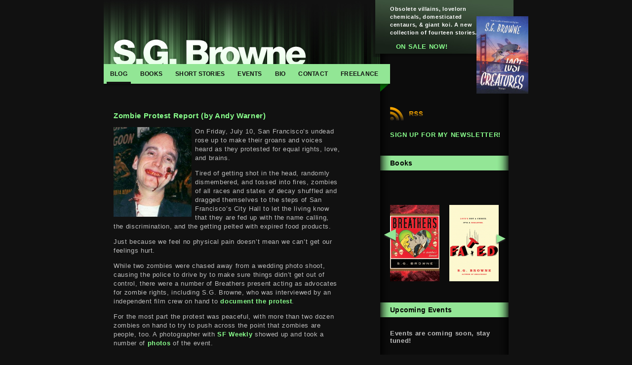

--- FILE ---
content_type: text/html; charset=UTF-8
request_url: http://sgbrowne.com/2009/07/zombie-protest-report-by-andy-warner/
body_size: 13030
content:
<!DOCTYPE html>
<html xmlns="http://www.w3.org/1999/xhtml" lang="en-US">

<head profile="http://gmpg.org/xfn/11">
	<meta http-equiv="Content-Type" content="text/html; charset=UTF-8" />

	<title> &raquo; Zombie Protest Report (by Andy Warner)</title>

	<meta name="generator" content="WordPress 6.3.1" /> <!-- leave this for stats please -->

	<style type="text/css" media="screen">@import url( http://sgbrowne.com/wp-content/themes/scottbrowne/style.css );</style>
	<!--[if lte IE 6]><style type="text/css" media="all">@import "http://sgbrowne.com/wp-content/themes/scottbrowne/ie6.css";</style><![endif]-->
	<!--[if IE 7]><style type="text/css" media="all">@import "http://sgbrowne.com/wp-content/themes/scottbrowne/ie7.css";</style><![endif]-->	

	<link rel="alternate" type="application/rss+xml" title="RSS 2.0" href="http://sgbrowne.com/feed/" />
	<link rel="alternate" type="text/xml" title="RSS .92" href="http://sgbrowne.com/feed/rss/" />
	<link rel="alternate" type="application/atom+xml" title="Atom 0.3" href="http://sgbrowne.com/feed/atom/" />

	<link rel="pingback" href="http://sgbrowne.com/xmlrpc.php" />
		<link rel='archives' title='July 2021' href='http://sgbrowne.com/2021/07/' />
	<link rel='archives' title='June 2021' href='http://sgbrowne.com/2021/06/' />
	<link rel='archives' title='May 2021' href='http://sgbrowne.com/2021/05/' />
	<link rel='archives' title='April 2021' href='http://sgbrowne.com/2021/04/' />
	<link rel='archives' title='March 2021' href='http://sgbrowne.com/2021/03/' />
	<link rel='archives' title='September 2020' href='http://sgbrowne.com/2020/09/' />
	<link rel='archives' title='March 2020' href='http://sgbrowne.com/2020/03/' />
	<link rel='archives' title='August 2017' href='http://sgbrowne.com/2017/08/' />
	<link rel='archives' title='June 2017' href='http://sgbrowne.com/2017/06/' />
	<link rel='archives' title='September 2016' href='http://sgbrowne.com/2016/09/' />
	<link rel='archives' title='August 2016' href='http://sgbrowne.com/2016/08/' />
	<link rel='archives' title='July 2016' href='http://sgbrowne.com/2016/07/' />
	<link rel='archives' title='September 2015' href='http://sgbrowne.com/2015/09/' />
	<link rel='archives' title='July 2015' href='http://sgbrowne.com/2015/07/' />
	<link rel='archives' title='June 2015' href='http://sgbrowne.com/2015/06/' />
	<link rel='archives' title='April 2015' href='http://sgbrowne.com/2015/04/' />
	<link rel='archives' title='March 2015' href='http://sgbrowne.com/2015/03/' />
	<link rel='archives' title='February 2015' href='http://sgbrowne.com/2015/02/' />
	<link rel='archives' title='December 2014' href='http://sgbrowne.com/2014/12/' />
	<link rel='archives' title='November 2014' href='http://sgbrowne.com/2014/11/' />
	<link rel='archives' title='October 2014' href='http://sgbrowne.com/2014/10/' />
	<link rel='archives' title='September 2014' href='http://sgbrowne.com/2014/09/' />
	<link rel='archives' title='August 2014' href='http://sgbrowne.com/2014/08/' />
	<link rel='archives' title='July 2014' href='http://sgbrowne.com/2014/07/' />
	<link rel='archives' title='June 2014' href='http://sgbrowne.com/2014/06/' />
	<link rel='archives' title='April 2014' href='http://sgbrowne.com/2014/04/' />
	<link rel='archives' title='December 2013' href='http://sgbrowne.com/2013/12/' />
	<link rel='archives' title='November 2013' href='http://sgbrowne.com/2013/11/' />
	<link rel='archives' title='October 2013' href='http://sgbrowne.com/2013/10/' />
	<link rel='archives' title='September 2013' href='http://sgbrowne.com/2013/09/' />
	<link rel='archives' title='August 2013' href='http://sgbrowne.com/2013/08/' />
	<link rel='archives' title='July 2013' href='http://sgbrowne.com/2013/07/' />
	<link rel='archives' title='June 2013' href='http://sgbrowne.com/2013/06/' />
	<link rel='archives' title='May 2013' href='http://sgbrowne.com/2013/05/' />
	<link rel='archives' title='March 2013' href='http://sgbrowne.com/2013/03/' />
	<link rel='archives' title='February 2013' href='http://sgbrowne.com/2013/02/' />
	<link rel='archives' title='December 2012' href='http://sgbrowne.com/2012/12/' />
	<link rel='archives' title='November 2012' href='http://sgbrowne.com/2012/11/' />
	<link rel='archives' title='October 2012' href='http://sgbrowne.com/2012/10/' />
	<link rel='archives' title='September 2012' href='http://sgbrowne.com/2012/09/' />
	<link rel='archives' title='August 2012' href='http://sgbrowne.com/2012/08/' />
	<link rel='archives' title='July 2012' href='http://sgbrowne.com/2012/07/' />
	<link rel='archives' title='June 2012' href='http://sgbrowne.com/2012/06/' />
	<link rel='archives' title='May 2012' href='http://sgbrowne.com/2012/05/' />
	<link rel='archives' title='April 2012' href='http://sgbrowne.com/2012/04/' />
	<link rel='archives' title='March 2012' href='http://sgbrowne.com/2012/03/' />
	<link rel='archives' title='February 2012' href='http://sgbrowne.com/2012/02/' />
	<link rel='archives' title='January 2012' href='http://sgbrowne.com/2012/01/' />
	<link rel='archives' title='December 2011' href='http://sgbrowne.com/2011/12/' />
	<link rel='archives' title='November 2011' href='http://sgbrowne.com/2011/11/' />
	<link rel='archives' title='October 2011' href='http://sgbrowne.com/2011/10/' />
	<link rel='archives' title='September 2011' href='http://sgbrowne.com/2011/09/' />
	<link rel='archives' title='August 2011' href='http://sgbrowne.com/2011/08/' />
	<link rel='archives' title='July 2011' href='http://sgbrowne.com/2011/07/' />
	<link rel='archives' title='June 2011' href='http://sgbrowne.com/2011/06/' />
	<link rel='archives' title='May 2011' href='http://sgbrowne.com/2011/05/' />
	<link rel='archives' title='April 2011' href='http://sgbrowne.com/2011/04/' />
	<link rel='archives' title='March 2011' href='http://sgbrowne.com/2011/03/' />
	<link rel='archives' title='February 2011' href='http://sgbrowne.com/2011/02/' />
	<link rel='archives' title='January 2011' href='http://sgbrowne.com/2011/01/' />
	<link rel='archives' title='December 2010' href='http://sgbrowne.com/2010/12/' />
	<link rel='archives' title='November 2010' href='http://sgbrowne.com/2010/11/' />
	<link rel='archives' title='October 2010' href='http://sgbrowne.com/2010/10/' />
	<link rel='archives' title='September 2010' href='http://sgbrowne.com/2010/09/' />
	<link rel='archives' title='August 2010' href='http://sgbrowne.com/2010/08/' />
	<link rel='archives' title='July 2010' href='http://sgbrowne.com/2010/07/' />
	<link rel='archives' title='June 2010' href='http://sgbrowne.com/2010/06/' />
	<link rel='archives' title='May 2010' href='http://sgbrowne.com/2010/05/' />
	<link rel='archives' title='April 2010' href='http://sgbrowne.com/2010/04/' />
	<link rel='archives' title='March 2010' href='http://sgbrowne.com/2010/03/' />
	<link rel='archives' title='February 2010' href='http://sgbrowne.com/2010/02/' />
	<link rel='archives' title='January 2010' href='http://sgbrowne.com/2010/01/' />
	<link rel='archives' title='December 2009' href='http://sgbrowne.com/2009/12/' />
	<link rel='archives' title='November 2009' href='http://sgbrowne.com/2009/11/' />
	<link rel='archives' title='October 2009' href='http://sgbrowne.com/2009/10/' />
	<link rel='archives' title='September 2009' href='http://sgbrowne.com/2009/09/' />
	<link rel='archives' title='August 2009' href='http://sgbrowne.com/2009/08/' />
	<link rel='archives' title='July 2009' href='http://sgbrowne.com/2009/07/' />
	<link rel='archives' title='June 2009' href='http://sgbrowne.com/2009/06/' />
	<link rel='archives' title='May 2009' href='http://sgbrowne.com/2009/05/' />
	<link rel='archives' title='April 2009' href='http://sgbrowne.com/2009/04/' />
	<link rel='archives' title='March 2009' href='http://sgbrowne.com/2009/03/' />
	<link rel='archives' title='February 2009' href='http://sgbrowne.com/2009/02/' />
	<link rel='archives' title='January 2009' href='http://sgbrowne.com/2009/01/' />
	<link rel='archives' title='December 2008' href='http://sgbrowne.com/2008/12/' />
	<link rel='archives' title='November 2008' href='http://sgbrowne.com/2008/11/' />
	<link rel='archives' title='September 2008' href='http://sgbrowne.com/2008/09/' />
	<link rel='archives' title='August 2008' href='http://sgbrowne.com/2008/08/' />
	<link rel='archives' title='July 2008' href='http://sgbrowne.com/2008/07/' />
	<link rel='archives' title='June 2008' href='http://sgbrowne.com/2008/06/' />
	<link rel='archives' title='May 2008' href='http://sgbrowne.com/2008/05/' />
	<link rel='archives' title='April 2008' href='http://sgbrowne.com/2008/04/' />
	<link rel='archives' title='March 2008' href='http://sgbrowne.com/2008/03/' />
	<meta name='robots' content='max-image-preview:large' />
<link rel="alternate" type="application/rss+xml" title="S.G. Browne &raquo; Zombie Protest Report (by Andy Warner) Comments Feed" href="http://sgbrowne.com/2009/07/zombie-protest-report-by-andy-warner/feed/" />
<script type="text/javascript">
window._wpemojiSettings = {"baseUrl":"https:\/\/s.w.org\/images\/core\/emoji\/14.0.0\/72x72\/","ext":".png","svgUrl":"https:\/\/s.w.org\/images\/core\/emoji\/14.0.0\/svg\/","svgExt":".svg","source":{"concatemoji":"http:\/\/sgbrowne.com\/wp-includes\/js\/wp-emoji-release.min.js?ver=6.3.1"}};
/*! This file is auto-generated */
!function(i,n){var o,s,e;function c(e){try{var t={supportTests:e,timestamp:(new Date).valueOf()};sessionStorage.setItem(o,JSON.stringify(t))}catch(e){}}function p(e,t,n){e.clearRect(0,0,e.canvas.width,e.canvas.height),e.fillText(t,0,0);var t=new Uint32Array(e.getImageData(0,0,e.canvas.width,e.canvas.height).data),r=(e.clearRect(0,0,e.canvas.width,e.canvas.height),e.fillText(n,0,0),new Uint32Array(e.getImageData(0,0,e.canvas.width,e.canvas.height).data));return t.every(function(e,t){return e===r[t]})}function u(e,t,n){switch(t){case"flag":return n(e,"\ud83c\udff3\ufe0f\u200d\u26a7\ufe0f","\ud83c\udff3\ufe0f\u200b\u26a7\ufe0f")?!1:!n(e,"\ud83c\uddfa\ud83c\uddf3","\ud83c\uddfa\u200b\ud83c\uddf3")&&!n(e,"\ud83c\udff4\udb40\udc67\udb40\udc62\udb40\udc65\udb40\udc6e\udb40\udc67\udb40\udc7f","\ud83c\udff4\u200b\udb40\udc67\u200b\udb40\udc62\u200b\udb40\udc65\u200b\udb40\udc6e\u200b\udb40\udc67\u200b\udb40\udc7f");case"emoji":return!n(e,"\ud83e\udef1\ud83c\udffb\u200d\ud83e\udef2\ud83c\udfff","\ud83e\udef1\ud83c\udffb\u200b\ud83e\udef2\ud83c\udfff")}return!1}function f(e,t,n){var r="undefined"!=typeof WorkerGlobalScope&&self instanceof WorkerGlobalScope?new OffscreenCanvas(300,150):i.createElement("canvas"),a=r.getContext("2d",{willReadFrequently:!0}),o=(a.textBaseline="top",a.font="600 32px Arial",{});return e.forEach(function(e){o[e]=t(a,e,n)}),o}function t(e){var t=i.createElement("script");t.src=e,t.defer=!0,i.head.appendChild(t)}"undefined"!=typeof Promise&&(o="wpEmojiSettingsSupports",s=["flag","emoji"],n.supports={everything:!0,everythingExceptFlag:!0},e=new Promise(function(e){i.addEventListener("DOMContentLoaded",e,{once:!0})}),new Promise(function(t){var n=function(){try{var e=JSON.parse(sessionStorage.getItem(o));if("object"==typeof e&&"number"==typeof e.timestamp&&(new Date).valueOf()<e.timestamp+604800&&"object"==typeof e.supportTests)return e.supportTests}catch(e){}return null}();if(!n){if("undefined"!=typeof Worker&&"undefined"!=typeof OffscreenCanvas&&"undefined"!=typeof URL&&URL.createObjectURL&&"undefined"!=typeof Blob)try{var e="postMessage("+f.toString()+"("+[JSON.stringify(s),u.toString(),p.toString()].join(",")+"));",r=new Blob([e],{type:"text/javascript"}),a=new Worker(URL.createObjectURL(r),{name:"wpTestEmojiSupports"});return void(a.onmessage=function(e){c(n=e.data),a.terminate(),t(n)})}catch(e){}c(n=f(s,u,p))}t(n)}).then(function(e){for(var t in e)n.supports[t]=e[t],n.supports.everything=n.supports.everything&&n.supports[t],"flag"!==t&&(n.supports.everythingExceptFlag=n.supports.everythingExceptFlag&&n.supports[t]);n.supports.everythingExceptFlag=n.supports.everythingExceptFlag&&!n.supports.flag,n.DOMReady=!1,n.readyCallback=function(){n.DOMReady=!0}}).then(function(){return e}).then(function(){var e;n.supports.everything||(n.readyCallback(),(e=n.source||{}).concatemoji?t(e.concatemoji):e.wpemoji&&e.twemoji&&(t(e.twemoji),t(e.wpemoji)))}))}((window,document),window._wpemojiSettings);
</script>
<style type="text/css">
img.wp-smiley,
img.emoji {
	display: inline !important;
	border: none !important;
	box-shadow: none !important;
	height: 1em !important;
	width: 1em !important;
	margin: 0 0.07em !important;
	vertical-align: -0.1em !important;
	background: none !important;
	padding: 0 !important;
}
</style>
	<link rel='stylesheet' id='wp-block-library-css' href='http://sgbrowne.com/wp-includes/css/dist/block-library/style.min.css?ver=6.3.1' type='text/css' media='all' />
<style id='classic-theme-styles-inline-css' type='text/css'>
/*! This file is auto-generated */
.wp-block-button__link{color:#fff;background-color:#32373c;border-radius:9999px;box-shadow:none;text-decoration:none;padding:calc(.667em + 2px) calc(1.333em + 2px);font-size:1.125em}.wp-block-file__button{background:#32373c;color:#fff;text-decoration:none}
</style>
<style id='global-styles-inline-css' type='text/css'>
body{--wp--preset--color--black: #000000;--wp--preset--color--cyan-bluish-gray: #abb8c3;--wp--preset--color--white: #ffffff;--wp--preset--color--pale-pink: #f78da7;--wp--preset--color--vivid-red: #cf2e2e;--wp--preset--color--luminous-vivid-orange: #ff6900;--wp--preset--color--luminous-vivid-amber: #fcb900;--wp--preset--color--light-green-cyan: #7bdcb5;--wp--preset--color--vivid-green-cyan: #00d084;--wp--preset--color--pale-cyan-blue: #8ed1fc;--wp--preset--color--vivid-cyan-blue: #0693e3;--wp--preset--color--vivid-purple: #9b51e0;--wp--preset--gradient--vivid-cyan-blue-to-vivid-purple: linear-gradient(135deg,rgba(6,147,227,1) 0%,rgb(155,81,224) 100%);--wp--preset--gradient--light-green-cyan-to-vivid-green-cyan: linear-gradient(135deg,rgb(122,220,180) 0%,rgb(0,208,130) 100%);--wp--preset--gradient--luminous-vivid-amber-to-luminous-vivid-orange: linear-gradient(135deg,rgba(252,185,0,1) 0%,rgba(255,105,0,1) 100%);--wp--preset--gradient--luminous-vivid-orange-to-vivid-red: linear-gradient(135deg,rgba(255,105,0,1) 0%,rgb(207,46,46) 100%);--wp--preset--gradient--very-light-gray-to-cyan-bluish-gray: linear-gradient(135deg,rgb(238,238,238) 0%,rgb(169,184,195) 100%);--wp--preset--gradient--cool-to-warm-spectrum: linear-gradient(135deg,rgb(74,234,220) 0%,rgb(151,120,209) 20%,rgb(207,42,186) 40%,rgb(238,44,130) 60%,rgb(251,105,98) 80%,rgb(254,248,76) 100%);--wp--preset--gradient--blush-light-purple: linear-gradient(135deg,rgb(255,206,236) 0%,rgb(152,150,240) 100%);--wp--preset--gradient--blush-bordeaux: linear-gradient(135deg,rgb(254,205,165) 0%,rgb(254,45,45) 50%,rgb(107,0,62) 100%);--wp--preset--gradient--luminous-dusk: linear-gradient(135deg,rgb(255,203,112) 0%,rgb(199,81,192) 50%,rgb(65,88,208) 100%);--wp--preset--gradient--pale-ocean: linear-gradient(135deg,rgb(255,245,203) 0%,rgb(182,227,212) 50%,rgb(51,167,181) 100%);--wp--preset--gradient--electric-grass: linear-gradient(135deg,rgb(202,248,128) 0%,rgb(113,206,126) 100%);--wp--preset--gradient--midnight: linear-gradient(135deg,rgb(2,3,129) 0%,rgb(40,116,252) 100%);--wp--preset--font-size--small: 13px;--wp--preset--font-size--medium: 20px;--wp--preset--font-size--large: 36px;--wp--preset--font-size--x-large: 42px;--wp--preset--spacing--20: 0.44rem;--wp--preset--spacing--30: 0.67rem;--wp--preset--spacing--40: 1rem;--wp--preset--spacing--50: 1.5rem;--wp--preset--spacing--60: 2.25rem;--wp--preset--spacing--70: 3.38rem;--wp--preset--spacing--80: 5.06rem;--wp--preset--shadow--natural: 6px 6px 9px rgba(0, 0, 0, 0.2);--wp--preset--shadow--deep: 12px 12px 50px rgba(0, 0, 0, 0.4);--wp--preset--shadow--sharp: 6px 6px 0px rgba(0, 0, 0, 0.2);--wp--preset--shadow--outlined: 6px 6px 0px -3px rgba(255, 255, 255, 1), 6px 6px rgba(0, 0, 0, 1);--wp--preset--shadow--crisp: 6px 6px 0px rgba(0, 0, 0, 1);}:where(.is-layout-flex){gap: 0.5em;}:where(.is-layout-grid){gap: 0.5em;}body .is-layout-flow > .alignleft{float: left;margin-inline-start: 0;margin-inline-end: 2em;}body .is-layout-flow > .alignright{float: right;margin-inline-start: 2em;margin-inline-end: 0;}body .is-layout-flow > .aligncenter{margin-left: auto !important;margin-right: auto !important;}body .is-layout-constrained > .alignleft{float: left;margin-inline-start: 0;margin-inline-end: 2em;}body .is-layout-constrained > .alignright{float: right;margin-inline-start: 2em;margin-inline-end: 0;}body .is-layout-constrained > .aligncenter{margin-left: auto !important;margin-right: auto !important;}body .is-layout-constrained > :where(:not(.alignleft):not(.alignright):not(.alignfull)){max-width: var(--wp--style--global--content-size);margin-left: auto !important;margin-right: auto !important;}body .is-layout-constrained > .alignwide{max-width: var(--wp--style--global--wide-size);}body .is-layout-flex{display: flex;}body .is-layout-flex{flex-wrap: wrap;align-items: center;}body .is-layout-flex > *{margin: 0;}body .is-layout-grid{display: grid;}body .is-layout-grid > *{margin: 0;}:where(.wp-block-columns.is-layout-flex){gap: 2em;}:where(.wp-block-columns.is-layout-grid){gap: 2em;}:where(.wp-block-post-template.is-layout-flex){gap: 1.25em;}:where(.wp-block-post-template.is-layout-grid){gap: 1.25em;}.has-black-color{color: var(--wp--preset--color--black) !important;}.has-cyan-bluish-gray-color{color: var(--wp--preset--color--cyan-bluish-gray) !important;}.has-white-color{color: var(--wp--preset--color--white) !important;}.has-pale-pink-color{color: var(--wp--preset--color--pale-pink) !important;}.has-vivid-red-color{color: var(--wp--preset--color--vivid-red) !important;}.has-luminous-vivid-orange-color{color: var(--wp--preset--color--luminous-vivid-orange) !important;}.has-luminous-vivid-amber-color{color: var(--wp--preset--color--luminous-vivid-amber) !important;}.has-light-green-cyan-color{color: var(--wp--preset--color--light-green-cyan) !important;}.has-vivid-green-cyan-color{color: var(--wp--preset--color--vivid-green-cyan) !important;}.has-pale-cyan-blue-color{color: var(--wp--preset--color--pale-cyan-blue) !important;}.has-vivid-cyan-blue-color{color: var(--wp--preset--color--vivid-cyan-blue) !important;}.has-vivid-purple-color{color: var(--wp--preset--color--vivid-purple) !important;}.has-black-background-color{background-color: var(--wp--preset--color--black) !important;}.has-cyan-bluish-gray-background-color{background-color: var(--wp--preset--color--cyan-bluish-gray) !important;}.has-white-background-color{background-color: var(--wp--preset--color--white) !important;}.has-pale-pink-background-color{background-color: var(--wp--preset--color--pale-pink) !important;}.has-vivid-red-background-color{background-color: var(--wp--preset--color--vivid-red) !important;}.has-luminous-vivid-orange-background-color{background-color: var(--wp--preset--color--luminous-vivid-orange) !important;}.has-luminous-vivid-amber-background-color{background-color: var(--wp--preset--color--luminous-vivid-amber) !important;}.has-light-green-cyan-background-color{background-color: var(--wp--preset--color--light-green-cyan) !important;}.has-vivid-green-cyan-background-color{background-color: var(--wp--preset--color--vivid-green-cyan) !important;}.has-pale-cyan-blue-background-color{background-color: var(--wp--preset--color--pale-cyan-blue) !important;}.has-vivid-cyan-blue-background-color{background-color: var(--wp--preset--color--vivid-cyan-blue) !important;}.has-vivid-purple-background-color{background-color: var(--wp--preset--color--vivid-purple) !important;}.has-black-border-color{border-color: var(--wp--preset--color--black) !important;}.has-cyan-bluish-gray-border-color{border-color: var(--wp--preset--color--cyan-bluish-gray) !important;}.has-white-border-color{border-color: var(--wp--preset--color--white) !important;}.has-pale-pink-border-color{border-color: var(--wp--preset--color--pale-pink) !important;}.has-vivid-red-border-color{border-color: var(--wp--preset--color--vivid-red) !important;}.has-luminous-vivid-orange-border-color{border-color: var(--wp--preset--color--luminous-vivid-orange) !important;}.has-luminous-vivid-amber-border-color{border-color: var(--wp--preset--color--luminous-vivid-amber) !important;}.has-light-green-cyan-border-color{border-color: var(--wp--preset--color--light-green-cyan) !important;}.has-vivid-green-cyan-border-color{border-color: var(--wp--preset--color--vivid-green-cyan) !important;}.has-pale-cyan-blue-border-color{border-color: var(--wp--preset--color--pale-cyan-blue) !important;}.has-vivid-cyan-blue-border-color{border-color: var(--wp--preset--color--vivid-cyan-blue) !important;}.has-vivid-purple-border-color{border-color: var(--wp--preset--color--vivid-purple) !important;}.has-vivid-cyan-blue-to-vivid-purple-gradient-background{background: var(--wp--preset--gradient--vivid-cyan-blue-to-vivid-purple) !important;}.has-light-green-cyan-to-vivid-green-cyan-gradient-background{background: var(--wp--preset--gradient--light-green-cyan-to-vivid-green-cyan) !important;}.has-luminous-vivid-amber-to-luminous-vivid-orange-gradient-background{background: var(--wp--preset--gradient--luminous-vivid-amber-to-luminous-vivid-orange) !important;}.has-luminous-vivid-orange-to-vivid-red-gradient-background{background: var(--wp--preset--gradient--luminous-vivid-orange-to-vivid-red) !important;}.has-very-light-gray-to-cyan-bluish-gray-gradient-background{background: var(--wp--preset--gradient--very-light-gray-to-cyan-bluish-gray) !important;}.has-cool-to-warm-spectrum-gradient-background{background: var(--wp--preset--gradient--cool-to-warm-spectrum) !important;}.has-blush-light-purple-gradient-background{background: var(--wp--preset--gradient--blush-light-purple) !important;}.has-blush-bordeaux-gradient-background{background: var(--wp--preset--gradient--blush-bordeaux) !important;}.has-luminous-dusk-gradient-background{background: var(--wp--preset--gradient--luminous-dusk) !important;}.has-pale-ocean-gradient-background{background: var(--wp--preset--gradient--pale-ocean) !important;}.has-electric-grass-gradient-background{background: var(--wp--preset--gradient--electric-grass) !important;}.has-midnight-gradient-background{background: var(--wp--preset--gradient--midnight) !important;}.has-small-font-size{font-size: var(--wp--preset--font-size--small) !important;}.has-medium-font-size{font-size: var(--wp--preset--font-size--medium) !important;}.has-large-font-size{font-size: var(--wp--preset--font-size--large) !important;}.has-x-large-font-size{font-size: var(--wp--preset--font-size--x-large) !important;}
.wp-block-navigation a:where(:not(.wp-element-button)){color: inherit;}
:where(.wp-block-post-template.is-layout-flex){gap: 1.25em;}:where(.wp-block-post-template.is-layout-grid){gap: 1.25em;}
:where(.wp-block-columns.is-layout-flex){gap: 2em;}:where(.wp-block-columns.is-layout-grid){gap: 2em;}
.wp-block-pullquote{font-size: 1.5em;line-height: 1.6;}
</style>
<link rel='stylesheet' id='cptch_stylesheet-css' href='http://sgbrowne.com/wp-content/plugins/captcha/css/style.css?ver=6.3.1' type='text/css' media='all' />
<script type='text/javascript' src='http://sgbrowne.com/wp-includes/js/jquery/jquery.min.js?ver=3.7.0' id='jquery-core-js'></script>
<script type='text/javascript' src='http://sgbrowne.com/wp-includes/js/jquery/jquery-migrate.min.js?ver=3.4.1' id='jquery-migrate-js'></script>
<script type='text/javascript' src='http://sgbrowne.com/wp-content/plugins/events-calendar/js/jquery.bgiframe.js?ver=2.1' id='jquerybgiframe-js'></script>
<script type='text/javascript' src='http://sgbrowne.com/wp-content/plugins/events-calendar/js/jquery.dimensions.js?ver=1.0b2' id='jquerydimensions-js'></script>
<script type='text/javascript' src='http://sgbrowne.com/wp-content/plugins/events-calendar/js/jquery.tooltip.min.js?ver=1.3' id='jquerytooltip-js'></script>
<link rel="https://api.w.org/" href="http://sgbrowne.com/wp-json/" /><link rel="alternate" type="application/json" href="http://sgbrowne.com/wp-json/wp/v2/posts/103" /><link rel="EditURI" type="application/rsd+xml" title="RSD" href="http://sgbrowne.com/xmlrpc.php?rsd" />
<link rel="canonical" href="http://sgbrowne.com/2009/07/zombie-protest-report-by-andy-warner/" />
<link rel='shortlink' href='http://sgbrowne.com/?p=103' />
<link rel="alternate" type="application/json+oembed" href="http://sgbrowne.com/wp-json/oembed/1.0/embed?url=http%3A%2F%2Fsgbrowne.com%2F2009%2F07%2Fzombie-protest-report-by-andy-warner%2F" />
<link rel="alternate" type="text/xml+oembed" href="http://sgbrowne.com/wp-json/oembed/1.0/embed?url=http%3A%2F%2Fsgbrowne.com%2F2009%2F07%2Fzombie-protest-report-by-andy-warner%2F&#038;format=xml" />
<!-- Start Of Script Generated By Events-Calendar [Luke Howell | www.lukehowell.com] and [R. MALKA | www.heirem.fr] -->
<!-- More information at http://wp-eventscalendar.com. -->
<link type="text/css" rel="stylesheet" href="http://sgbrowne.com/wp-includes/js/thickbox/thickbox.css" />
<link type="text/css" rel="stylesheet" href="http://sgbrowne.com/wp-content/plugins/events-calendar/css/events-calendar.css" />
 <script type="text/javascript">
	// <![CDATA[
	var ecd = {};
	ecd.jq = jQuery.noConflict(false);
	//]]>
 </script>
<!-- End Of Script Generated By Events-Calendar - Version: 6.6 -->

<style type="text/css"></style>
<style>
.synved-social-resolution-single {
display: inline-block;
}
.synved-social-resolution-normal {
display: inline-block;
}
.synved-social-resolution-hidef {
display: none;
}

@media only screen and (min--moz-device-pixel-ratio: 2),
only screen and (-o-min-device-pixel-ratio: 2/1),
only screen and (-webkit-min-device-pixel-ratio: 2),
only screen and (min-device-pixel-ratio: 2),
only screen and (min-resolution: 2dppx),
only screen and (min-resolution: 192dpi) {
	.synved-social-resolution-normal {
	display: none;
	}
	.synved-social-resolution-hidef {
	display: inline-block;
	}
}
</style>
<!-- TypeKit -->
<script type="text/javascript" src="http://use.typekit.com/jfo5fvg.js"></script>
<script type="text/javascript">try{Typekit.load();}catch(e){}</script>
</head>

<body class="post-template-default single single-post postid-103 single-format-standard">
<div id="rap">


<h1 id="header"><a href="http://sgbrowne.com/">S.G. Browne</a></h1>

<div id="nav">
	<ul>
		<li><a title="SG Browne blog" class="active" id="nav-blog" href="/blog">Blog</a></li>
		<li><a title="Books by SG Browne"  id="nav-novels" href="/novels">Books</a></li>
		<li><a title="Short Stories by SG Browne" id="nav-shorts" href="/short-stories">Short Stories</a></li>
        <li><a title="SG Browne Events" id="nav-events" href="/events">Events</a></li>
		<li><a title="About SG Browne"    id="nav-bio" href="/bio">Bio</a></li>
		<li><a title="Contact SG Browne"    id="nav-contact" href="/contact">Contact</a></li>
		<li><a   id="nav-links" href="/freelance">Freelance</a></li>
	</ul>
</div>

<div id="featured">
	<strong><span style="color: #ffffff;">Obsolete villains, lovelorn chemicals, domesticated centaurs, &amp; giant koi. A new collection of fourteen stories. </span></strong>
<h3><a href="http://sgbrowne.com/short-stories/lost-creatures/">ON SALE NOW!</a><img class="alignright wp-image-20143" src="http://sgbrowne.com/wp-content/uploads/2021/04/LostCreaturesBySGBrowne_Front-200x300.jpg" alt="" width="105" height="157" /></h3>

</div>

<div id="content">

	
<!-- end header -->



<div class="post" id="post-103">
	<h3 class="storytitle"><a href="http://sgbrowne.com/2009/07/zombie-protest-report-by-andy-warner/" rel="bookmark">Zombie Protest Report (by Andy Warner)</a></h3>

	<div class="storycontent">
		<p><a href="http://www.undeadanonymous.com/wp-content/uploads/2009/07/zombie2.jpg"><img decoding="async" src="http://www.undeadanonymous.com/wp-content/uploads/2009/07/zombie2-257x300.jpg" class="alignleft size-medium wp-image-696" title="zombie2" width="158" height="182" /></a>On Friday, July 10, San Francisco&#8217;s undead rose up to make their groans and voices heard as they protested for equal rights, love, and brains.</p>
<p>Tired of getting shot in the head, randomly dismembered, and tossed into fires, zombies of all races and states of decay shuffled and dragged themselves to the steps of San Francisco&#8217;s City Hall to let the living know that they are fed up with the name calling, the discrimination, and the getting pelted with expired food products.</p>
<p>Just because we feel no physical pain doesn&#8217;t mean we can&#8217;t get our feelings hurt.</p>
<p>While two zombies were chased away from a wedding photo shoot, causing the police to drive by to make sure things didn&#8217;t get out of control, there were a number of Breathers present acting as advocates for zombie rights, including S.G. Browne, who was interviewed by an independent film crew on hand to <strong><a href="http://www.youtube.com/watch?v=raaqgg8QIkM&amp;feature=player_embedded">document the protest</a></strong>.</p>
<p>For the most part the protest was peaceful, with more than two dozen zombies on hand to try to push across the point that zombies are people, too.  A photographer with <strong><a href="http://www.sfweekly.com">SF Weekly</a></strong> showed up and took a number of <strong><a href="http://www.sfweekly.com/slideshow/view/27992306/1">photos</a></strong> of the event.</p>
<p>This is Andy the Zombie, reporting the truth as it&#8217;s portrayed by the corporate media.</p>
<a class="synved-social-button synved-social-button-share synved-social-size-24 synved-social-resolution-single synved-social-provider-facebook nolightbox" data-provider="facebook" target="_blank" rel="nofollow" title="Share on Facebook" href="https://www.facebook.com/sharer.php?u=http%3A%2F%2Fsgbrowne.com%2F%3Fp%3D103&#038;t=Zombie%20Protest%20Report%20%28by%20Andy%20Warner%29&#038;s=100&#038;p&#091;url&#093;=http%3A%2F%2Fsgbrowne.com%2F%3Fp%3D103&#038;p&#091;images&#093;&#091;0&#093;=http%3A%2F%2Fwww.undeadanonymous.com%2Fwp-content%2Fuploads%2F2009%2F07%2Fzombie2-257x300.jpg&#038;p&#091;title&#093;=Zombie%20Protest%20Report%20%28by%20Andy%20Warner%29" style="font-size: 0px;width:24px;height:24px;margin:0;margin-bottom:5px;margin-right:5px"><img alt="Facebook" title="Share on Facebook" class="synved-share-image synved-social-image synved-social-image-share" width="24" height="24" style="display: inline;width:24px;height:24px;margin: 0;padding: 0;border: none;box-shadow: none" src="http://sgbrowne.com/wp-content/plugins/social-media-feather/synved-social/image/social/regular/48x48/facebook.png" /></a><a class="synved-social-button synved-social-button-share synved-social-size-24 synved-social-resolution-single synved-social-provider-twitter nolightbox" data-provider="twitter" target="_blank" rel="nofollow" title="Share on Twitter" href="https://twitter.com/intent/tweet?url=http%3A%2F%2Fsgbrowne.com%2F%3Fp%3D103&#038;text=Hey%20check%20out%20this%20blog%20post%20by%20S.G.%20Browne%21" style="font-size: 0px;width:24px;height:24px;margin:0;margin-bottom:5px;margin-right:5px"><img alt="twitter" title="Share on Twitter" class="synved-share-image synved-social-image synved-social-image-share" width="24" height="24" style="display: inline;width:24px;height:24px;margin: 0;padding: 0;border: none;box-shadow: none" src="http://sgbrowne.com/wp-content/plugins/social-media-feather/synved-social/image/social/regular/48x48/twitter.png" /></a><a class="synved-social-button synved-social-button-share synved-social-size-24 synved-social-resolution-single synved-social-provider-reddit nolightbox" data-provider="reddit" target="_blank" rel="nofollow" title="Share on Reddit" href="https://www.reddit.com/submit?url=http%3A%2F%2Fsgbrowne.com%2F%3Fp%3D103&#038;title=Zombie%20Protest%20Report%20%28by%20Andy%20Warner%29" style="font-size: 0px;width:24px;height:24px;margin:0;margin-bottom:5px;margin-right:5px"><img alt="reddit" title="Share on Reddit" class="synved-share-image synved-social-image synved-social-image-share" width="24" height="24" style="display: inline;width:24px;height:24px;margin: 0;padding: 0;border: none;box-shadow: none" src="http://sgbrowne.com/wp-content/plugins/social-media-feather/synved-social/image/social/regular/48x48/reddit.png" /></a><a class="synved-social-button synved-social-button-share synved-social-size-24 synved-social-resolution-single synved-social-provider-pinterest nolightbox" data-provider="pinterest" target="_blank" rel="nofollow" title="Pin it with Pinterest" href="https://pinterest.com/pin/create/button/?url=http%3A%2F%2Fsgbrowne.com%2F%3Fp%3D103&#038;media=http%3A%2F%2Fwww.undeadanonymous.com%2Fwp-content%2Fuploads%2F2009%2F07%2Fzombie2-257x300.jpg&#038;description=Zombie%20Protest%20Report%20%28by%20Andy%20Warner%29" style="font-size: 0px;width:24px;height:24px;margin:0;margin-bottom:5px;margin-right:5px"><img alt="pinterest" title="Pin it with Pinterest" class="synved-share-image synved-social-image synved-social-image-share" width="24" height="24" style="display: inline;width:24px;height:24px;margin: 0;padding: 0;border: none;box-shadow: none" src="http://sgbrowne.com/wp-content/plugins/social-media-feather/synved-social/image/social/regular/48x48/pinterest.png" /></a><a class="synved-social-button synved-social-button-share synved-social-size-24 synved-social-resolution-single synved-social-provider-linkedin nolightbox" data-provider="linkedin" target="_blank" rel="nofollow" title="Share on Linkedin" href="https://www.linkedin.com/shareArticle?mini=true&#038;url=http%3A%2F%2Fsgbrowne.com%2F%3Fp%3D103&#038;title=Zombie%20Protest%20Report%20%28by%20Andy%20Warner%29" style="font-size: 0px;width:24px;height:24px;margin:0;margin-bottom:5px;margin-right:5px"><img alt="linkedin" title="Share on Linkedin" class="synved-share-image synved-social-image synved-social-image-share" width="24" height="24" style="display: inline;width:24px;height:24px;margin: 0;padding: 0;border: none;box-shadow: none" src="http://sgbrowne.com/wp-content/plugins/social-media-feather/synved-social/image/social/regular/48x48/linkedin.png" /></a><a class="synved-social-button synved-social-button-share synved-social-size-24 synved-social-resolution-single synved-social-provider-mail nolightbox" data-provider="mail" rel="nofollow" title="Share by email" href="mailto:?subject=Zombie%20Protest%20Report%20%28by%20Andy%20Warner%29&#038;body=Hey%20check%20out%20this%20blog%20post%20by%20S.G.%20Browne%21:%20http%3A%2F%2Fsgbrowne.com%2F%3Fp%3D103" style="font-size: 0px;width:24px;height:24px;margin:0;margin-bottom:5px"><img alt="mail" title="Share by email" class="synved-share-image synved-social-image synved-social-image-share" width="24" height="24" style="display: inline;width:24px;height:24px;margin: 0;padding: 0;border: none;box-shadow: none" src="http://sgbrowne.com/wp-content/plugins/social-media-feather/synved-social/image/social/regular/48x48/mail.png" /></a>	</div>
	
	<div class="feedback">
				<a href="http://sgbrowne.com/2009/07/zombie-protest-report-by-andy-warner/#comments">Comments (1)</a>		
	</div>
	
	<div class="meta">
		Filed under: <a href="http://sgbrowne.com/category/breathers/" rel="category tag">Breathers</a> &#8212; 
		Tags: <a href="http://sgbrowne.com/tag/breathers/" rel="tag">Breathers</a>, <a href="http://sgbrowne.com/tag/zombie-protest/" rel="tag">Zombie Protest</a> &#8212; 		S.G. Browne @ 3:55 pm 	</div>
	

</div>


<h2 id="comments">1 Comment	<a href="#postcomment" title="Leave a comment">&raquo;</a>
</h2>

<ol id="commentlist">

	<li id="comment-207">
	<p>I\&#8217;m impressed in this blog post. Keep it up!</p>
	<p><cite>Comment by <a href="http://onlinehorrorgames.com/cat/4/Zombie-Horror-Games/p1.htm" class="url" rel="ugc external nofollow">Online Horror Games</a> &#8212; September 8, 2009 @ <a href="#comment-207">5:43 am</a></cite> </p>
	</li>


</ol>


<p><a href="http://sgbrowne.com/2009/07/zombie-protest-report-by-andy-warner/feed/"><abbr title="Really Simple Syndication">RSS</abbr> feed for comments on this post.</a>	<a href="http://sgbrowne.com/2009/07/zombie-protest-report-by-andy-warner/trackback/" rel="trackback">TrackBack <abbr title="Universal Resource Locator">URL</abbr></a>
</p>

<h2 id="postcomment">Leave a comment</h2>


<form action="http://sgbrowne.com/wp-comments-post.php" method="post" id="commentform">


<p><input type="text" name="author" id="author" value="" size="22" tabindex="1" />
<label for="author"><small>Name (required)</small></label></p>

<p><input type="text" name="email" id="email" value="" size="22" tabindex="2" />
<label for="email"><small>Mail (will not be published) (required)</small></label></p>

<p><input type="text" name="url" id="url" value="" size="22" tabindex="3" />
<label for="url"><small>Website</small></label></p>


<!--<p><small><strong>XHTML:</strong> You can use these tags: &lt;a href=&quot;&quot; title=&quot;&quot;&gt; &lt;abbr title=&quot;&quot;&gt; &lt;acronym title=&quot;&quot;&gt; &lt;b&gt; &lt;blockquote cite=&quot;&quot;&gt; &lt;cite&gt; &lt;code&gt; &lt;del datetime=&quot;&quot;&gt; &lt;em&gt; &lt;i&gt; &lt;q cite=&quot;&quot;&gt; &lt;s&gt; &lt;strike&gt; &lt;strong&gt; </small></p>-->

<p><textarea name="comment" id="comment" cols="100%" rows="10" tabindex="4"></textarea></p>

<p><input name="submit" type="submit" id="submit" tabindex="5" value="Submit Comment" />
<input type="hidden" name="comment_post_ID" value="103" />
</p>
<p style="display: none;"><input type="hidden" id="akismet_comment_nonce" name="akismet_comment_nonce" value="71b77a7979" /></p><p class="cptch_block"><label>Simple math test to make sure you\'re human!<span class="required"> </span></label><br />		<input type="hidden" name="cptch_result" value="Egw=" />
		<input type="hidden" name="cptch_time" value="1769356810" />
		<input type="hidden" value="Version: 4.0.8" />
		<input id="cptch_input" class="cptch_input" type="text" autocomplete="off" name="cptch_number" value="" maxlength="2" size="2" aria-required="true" required="required" style="margin-bottom:0;display:inline;font-size: 12px;width: 40px;" /> &#43; se&#118;e&#110; = 9</p><p style="display: none !important;"><label>&#916;<textarea name="ak_hp_textarea" cols="45" rows="8" maxlength="100"></textarea></label><input type="hidden" id="ak_js_1" name="ak_js" value="169"/><script>document.getElementById( "ak_js_1" ).setAttribute( "value", ( new Date() ).getTime() );</script></p>
</form>




<div class="pagination"></div>

<div id="footer">
    Copyright &copy; 2008 - 2026 Scott G. Brown.  All rights reserved.
    <br /><a href="http://www.erikfrick.com" title="Visit Erik Frick's portfolio">Site design by Erik Frick</a><br />
<a href="http://www.netsoftservices.com" title="Visit Network Software Services, Inc.">Hosted by Network Software Services, Inc.</a>
</div>

</div><!-- end content -->

<!-- begin sidebar -->
<div id="sidebar">

	<ul>
				<li>
			<a class="rss-icon" href="http://sgbrowne.com/feed/" title="Subscribe to this site's RSS feed">RSS Feed</a>

							<a title="Sign up for the Scott Browne newsletter" href="/contact"><strong>SIGN UP FOR MY NEWSLETTER!</strong></a>
			
		</li>
			






				<li class="novels">
	 		<h2>Books</h2>
	 		
	 		<button class="prev">&#9668;</button>
	 		<button class="next">&#9658;</button>

	 		<div id="books-carousel">
		 		<ul>

		 							<li class="item">
						<a title="Breathers" href="http://sgbrowne.com/novels/breathers/"><img width="373" height="576" src="http://sgbrowne.com/wp-content/uploads/2009/08/Breathers-Web-Cover.jpg" class="attachment-post-thumbnail size-post-thumbnail wp-post-image" alt="" decoding="async" loading="lazy" srcset="http://sgbrowne.com/wp-content/uploads/2009/08/Breathers-Web-Cover.jpg 373w, http://sgbrowne.com/wp-content/uploads/2009/08/Breathers-Web-Cover-194x300.jpg 194w" sizes="(max-width: 373px) 100vw, 373px" /></a>
					</li>
									<li class="item">
						<a title="Fated" href="http://sgbrowne.com/novels/fated/"><img width="548" height="847" src="http://sgbrowne.com/wp-content/uploads/2012/01/FATED-Cover.jpg" class="attachment-post-thumbnail size-post-thumbnail wp-post-image" alt="" decoding="async" loading="lazy" srcset="http://sgbrowne.com/wp-content/uploads/2012/01/FATED-Cover.jpg 548w, http://sgbrowne.com/wp-content/uploads/2012/01/FATED-Cover-194x300.jpg 194w" sizes="(max-width: 548px) 100vw, 548px" /></a>
					</li>
									<li class="item">
						<a title="Lucky Bastard" href="http://sgbrowne.com/novels/lucky-bastard/"><img width="193" height="300" src="http://sgbrowne.com/wp-content/uploads/2012/01/luckybastard-tradepaperback-carousel.png" class="attachment-post-thumbnail size-post-thumbnail wp-post-image" alt="" decoding="async" loading="lazy" /></a>
					</li>
									<li class="item">
						<a title="I Saw Zombies Eating Santa Claus" href="http://sgbrowne.com/novels/i-saw-zombies-eating-santa-claus/"><img width="639" height="1000" src="http://sgbrowne.com/wp-content/uploads/2021/12/I-Saw-Zombies-Cover.jpg" class="attachment-post-thumbnail size-post-thumbnail wp-post-image" alt="" decoding="async" loading="lazy" srcset="http://sgbrowne.com/wp-content/uploads/2021/12/I-Saw-Zombies-Cover.jpg 639w, http://sgbrowne.com/wp-content/uploads/2021/12/I-Saw-Zombies-Cover-192x300.jpg 192w" sizes="(max-width: 639px) 100vw, 639px" /></a>
					</li>
									<li class="item">
						<a title="Big Egos" href="http://sgbrowne.com/novels/big-egos/"><img width="193" height="300" src="http://sgbrowne.com/wp-content/uploads/2013/05/bigego-carouselsize.png" class="attachment-post-thumbnail size-post-thumbnail wp-post-image" alt="" decoding="async" loading="lazy" /></a>
					</li>
									<li class="item">
						<a title="Less Than Hero" href="http://sgbrowne.com/novels/less-than-hero/"><img width="793" height="1235" src="http://sgbrowne.com/wp-content/uploads/2014/09/Less_Than_Hero_Cvr_FINAL_medium.jpg" class="attachment-post-thumbnail size-post-thumbnail wp-post-image" alt="" decoding="async" loading="lazy" srcset="http://sgbrowne.com/wp-content/uploads/2014/09/Less_Than_Hero_Cvr_FINAL_medium.jpg 793w, http://sgbrowne.com/wp-content/uploads/2014/09/Less_Than_Hero_Cvr_FINAL_medium-192x300.jpg 192w, http://sgbrowne.com/wp-content/uploads/2014/09/Less_Than_Hero_Cvr_FINAL_medium-657x1024.jpg 657w" sizes="(max-width: 793px) 100vw, 793px" /></a>
					</li>
									<li class="item">
						<a title="The Maiden Poodle: A Fairy Tail" href="http://sgbrowne.com/novels/the-maiden-poodle-a-fairy-tail/"><img width="1800" height="2700" src="http://sgbrowne.com/wp-content/uploads/2017/06/Maiden-Poodle-Cover_FINAL.jpg" class="attachment-post-thumbnail size-post-thumbnail wp-post-image" alt="" decoding="async" loading="lazy" srcset="http://sgbrowne.com/wp-content/uploads/2017/06/Maiden-Poodle-Cover_FINAL.jpg 1800w, http://sgbrowne.com/wp-content/uploads/2017/06/Maiden-Poodle-Cover_FINAL-200x300.jpg 200w, http://sgbrowne.com/wp-content/uploads/2017/06/Maiden-Poodle-Cover_FINAL-682x1024.jpg 682w" sizes="(max-width: 1800px) 100vw, 1800px" /></a>
					</li>
				 


									<li class="item">
						<a title="Lost Creatures" href="http://sgbrowne.com/short-stories/lost-creatures/"><img width="1707" height="2560" src="http://sgbrowne.com/wp-content/uploads/2021/04/LostCreaturesBySGBrowne_Front-scaled.jpg" class="attachment-post-thumbnail size-post-thumbnail wp-post-image" alt="" decoding="async" loading="lazy" srcset="http://sgbrowne.com/wp-content/uploads/2021/04/LostCreaturesBySGBrowne_Front-scaled.jpg 1707w, http://sgbrowne.com/wp-content/uploads/2021/04/LostCreaturesBySGBrowne_Front-200x300.jpg 200w, http://sgbrowne.com/wp-content/uploads/2021/04/LostCreaturesBySGBrowne_Front-683x1024.jpg 683w, http://sgbrowne.com/wp-content/uploads/2021/04/LostCreaturesBySGBrowne_Front-768x1152.jpg 768w, http://sgbrowne.com/wp-content/uploads/2021/04/LostCreaturesBySGBrowne_Front-1024x1536.jpg 1024w, http://sgbrowne.com/wp-content/uploads/2021/04/LostCreaturesBySGBrowne_Front-1365x2048.jpg 1365w" sizes="(max-width: 1707px) 100vw, 1707px" /></a>
					</li>
									<li class="item">
						<a title="Scattered Showers with a Chance of Daikaiju" href="http://sgbrowne.com/short-stories/scattered-showers-with-a-chance-of-daikaiju/"><img width="1275" height="1650" src="http://sgbrowne.com/wp-content/uploads/2016/07/Scattered-Showers-Cover.jpg" class="attachment-post-thumbnail size-post-thumbnail wp-post-image" alt="" decoding="async" loading="lazy" srcset="http://sgbrowne.com/wp-content/uploads/2016/07/Scattered-Showers-Cover.jpg 1275w, http://sgbrowne.com/wp-content/uploads/2016/07/Scattered-Showers-Cover-231x300.jpg 231w, http://sgbrowne.com/wp-content/uploads/2016/07/Scattered-Showers-Cover-791x1024.jpg 791w" sizes="(max-width: 1275px) 100vw, 1275px" /></a>
					</li>
									<li class="item">
						<a title="Dr. Sinister&#8217;s Home for Retired Villains" href="http://sgbrowne.com/short-stories/dr-sinisters-home-for-retired-villains/"><img width="2550" height="3300" src="http://sgbrowne.com/wp-content/uploads/2016/07/Dr-Sinisters-cover.jpg" class="attachment-post-thumbnail size-post-thumbnail wp-post-image" alt="" decoding="async" loading="lazy" srcset="http://sgbrowne.com/wp-content/uploads/2016/07/Dr-Sinisters-cover.jpg 2550w, http://sgbrowne.com/wp-content/uploads/2016/07/Dr-Sinisters-cover-231x300.jpg 231w, http://sgbrowne.com/wp-content/uploads/2016/07/Dr-Sinisters-cover-791x1024.jpg 791w" sizes="(max-width: 2550px) 100vw, 2550px" /></a>
					</li>
									<li class="item">
						<a title="Remedial English for Reanimated Corpses" href="http://sgbrowne.com/short-stories/remedial-english-for-reanimated-corpses-2/"><img width="2550" height="3300" src="http://sgbrowne.com/wp-content/uploads/2016/07/Remedial-English-cover.jpg" class="attachment-post-thumbnail size-post-thumbnail wp-post-image" alt="" decoding="async" loading="lazy" srcset="http://sgbrowne.com/wp-content/uploads/2016/07/Remedial-English-cover.jpg 2550w, http://sgbrowne.com/wp-content/uploads/2016/07/Remedial-English-cover-231x300.jpg 231w, http://sgbrowne.com/wp-content/uploads/2016/07/Remedial-English-cover-791x1024.jpg 791w" sizes="(max-width: 2550px) 100vw, 2550px" /></a>
					</li>
									<li class="item">
						<a title="Shooting Monkeys in a Barrel" href="http://sgbrowne.com/short-stories/shooting-monkeys-in-a-barrel/"><img width="797" height="1238" src="http://sgbrowne.com/wp-content/uploads/2012/02/Monkeys-Final-Cvr-Small.jpg" class="attachment-post-thumbnail size-post-thumbnail wp-post-image" alt="" decoding="async" loading="lazy" srcset="http://sgbrowne.com/wp-content/uploads/2012/02/Monkeys-Final-Cvr-Small.jpg 797w, http://sgbrowne.com/wp-content/uploads/2012/02/Monkeys-Final-Cvr-Small-193x300.jpg 193w, http://sgbrowne.com/wp-content/uploads/2012/02/Monkeys-Final-Cvr-Small-659x1024.jpg 659w" sizes="(max-width: 797px) 100vw, 797px" /></a>
					</li>
				 		 		
	
		 		</ul>
	 		</div>
	 		
	 		
	 		
						
			
		</li>
			
		<li>
			<h2>Upcoming Events</h2>
			<ul><li id="no-events-in-list"><strong>Events are coming soon, stay tuned!</strong></li></ul>
		</li>

		<!--
	 	<li>
	 		<h2>Twitter</h2>
						[aktt_tweets account="s_g_browne" count="5" offset="0"]
		</li>
		-->

				<li id="search">
			<h2>Search</h2>
			<form id="searchform" method="get" action="http://sgbrowne.com">
				<input type="text" name="s" id="s" size="15" />
				<input type="submit" value="Search" />
			</form>
		</li>
		
		
						
		<li class="categories"><h2>Categories</h2><ul>	<li class="cat-item cat-item-20"><a href="http://sgbrowne.com/category/ask-andy/">Ask Andy</a>
</li>
	<li class="cat-item cat-item-827"><a href="http://sgbrowne.com/category/beyond-the-keyboard/">Beyond the Keyboard</a>
</li>
	<li class="cat-item cat-item-359"><a href="http://sgbrowne.com/category/big-egos/">Big Egos</a>
</li>
	<li class="cat-item cat-item-8"><a href="http://sgbrowne.com/category/breathers/">Breathers</a>
</li>
	<li class="cat-item cat-item-52"><a href="http://sgbrowne.com/category/comic-con/">Comic-Con</a>
</li>
	<li class="cat-item cat-item-237"><a href="http://sgbrowne.com/category/contests/">Contests</a>
</li>
	<li class="cat-item cat-item-78"><a href="http://sgbrowne.com/category/conventions/">Conventions</a>
</li>
	<li class="cat-item cat-item-1480"><a href="http://sgbrowne.com/category/coronavirus/">Coronavirus</a>
</li>
	<li class="cat-item cat-item-647"><a href="http://sgbrowne.com/category/e-books/">E-Books</a>
</li>
	<li class="cat-item cat-item-1455"><a href="http://sgbrowne.com/category/fated/">Fated</a>
</li>
	<li class="cat-item cat-item-274"><a href="http://sgbrowne.com/category/fiction/">Fiction</a>
</li>
	<li class="cat-item cat-item-249"><a href="http://sgbrowne.com/category/fiction-fridays/">Fiction Fridays</a>
</li>
	<li class="cat-item cat-item-192"><a href="http://sgbrowne.com/category/foreign-editions/">Foreign Editions</a>
</li>
	<li class="cat-item cat-item-48"><a href="http://sgbrowne.com/category/haikus/">Haikus</a>
</li>
	<li class="cat-item cat-item-223"><a href="http://sgbrowne.com/category/haunted-mansion/">Haunted Mansion</a>
</li>
	<li class="cat-item cat-item-333"><a href="http://sgbrowne.com/category/holiday/">Holiday</a>
</li>
	<li class="cat-item cat-item-332"><a href="http://sgbrowne.com/category/holiday-blogging/">Holiday Blogging</a>
</li>
	<li class="cat-item cat-item-358"><a href="http://sgbrowne.com/category/i-saw-zombies-eating-santa-claus/">I Saw Zombies Eating Santa Claus</a>
</li>
	<li class="cat-item cat-item-14"><a href="http://sgbrowne.com/category/interviews/">Interviews</a>
</li>
	<li class="cat-item cat-item-7"><a href="http://sgbrowne.com/category/just-blogging/">Just Blogging</a>
</li>
	<li class="cat-item cat-item-860"><a href="http://sgbrowne.com/category/less-than-hero/">Less Than Hero</a>
</li>
	<li class="cat-item cat-item-726"><a href="http://sgbrowne.com/category/literary-mash-ups/">Literary Mash-Ups</a>
</li>
	<li class="cat-item cat-item-1499"><a href="http://sgbrowne.com/category/lost-creatures/">Lost Creatures</a>
</li>
	<li class="cat-item cat-item-290"><a href="http://sgbrowne.com/category/lucky-bastard/">Lucky Bastard</a>
<ul class='children'>
	<li class="cat-item cat-item-343"><a href="http://sgbrowne.com/category/lucky-bastard/lucky-bastard-san-francisco-blog-tour/">Lucky Bastard San Francisco Blog Tour</a>
</li>
	<li class="cat-item cat-item-342"><a href="http://sgbrowne.com/category/lucky-bastard/nick-monday/">Nick Monday</a>
</li>
</ul>
</li>
	<li class="cat-item cat-item-345"><a href="http://sgbrowne.com/category/monkey/">Monkey</a>
</li>
	<li class="cat-item cat-item-245"><a href="http://sgbrowne.com/category/move-review-monday/">Move Review Monday</a>
</li>
	<li class="cat-item cat-item-248"><a href="http://sgbrowne.com/category/movie-review-mondays/">Movie Review Mondays</a>
</li>
	<li class="cat-item cat-item-80"><a href="http://sgbrowne.com/category/movies-and-books/">Movies and Books</a>
</li>
	<li class="cat-item cat-item-334"><a href="http://sgbrowne.com/category/music/">Music</a>
</li>
	<li class="cat-item cat-item-861"><a href="http://sgbrowne.com/category/novels-2/">Novels</a>
</li>
	<li class="cat-item cat-item-3"><a href="http://sgbrowne.com/category/random-fiction/">Random Fiction</a>
</li>
	<li class="cat-item cat-item-66"><a href="http://sgbrowne.com/category/random-monsters/">Random Monsters</a>
</li>
	<li class="cat-item cat-item-301"><a href="http://sgbrowne.com/category/reader-surveys/">Reader Surveys</a>
</li>
	<li class="cat-item cat-item-1481"><a href="http://sgbrowne.com/category/san-francisco/">San Francisco</a>
</li>
	<li class="cat-item cat-item-335"><a href="http://sgbrowne.com/category/shooting-monkeys-in-a-barrel/">Shooting Monkeys in a Barrel</a>
</li>
	<li class="cat-item cat-item-1325"><a href="http://sgbrowne.com/category/short-stories/">Short Stories</a>
</li>
	<li class="cat-item cat-item-269"><a href="http://sgbrowne.com/category/signings/">Signings</a>
</li>
	<li class="cat-item cat-item-512"><a href="http://sgbrowne.com/category/summer-of-bastards-and-egos/">Summer of Bastards and Egos</a>
</li>
	<li class="cat-item cat-item-5"><a href="http://sgbrowne.com/category/the-writing-life/">The Writing Life</a>
</li>
	<li class="cat-item cat-item-6"><a href="http://sgbrowne.com/category/travel/">Travel</a>
</li>
	<li class="cat-item cat-item-1"><a href="http://sgbrowne.com/category/uncategorized/">Uncategorized</a>
</li>
	<li class="cat-item cat-item-247"><a href="http://sgbrowne.com/category/wild-card-wednesdays/">Wild Card Wednesdays</a>
</li>
	<li class="cat-item cat-item-1463"><a href="http://sgbrowne.com/category/wondercon/">WonderCon</a>
</li>
	<li class="cat-item cat-item-4"><a href="http://sgbrowne.com/category/zombies/">Zombies</a>
</li>
</ul></li>		
		<li id="archives">
			<h2>Archives</h2>
			<ul>	<li><a href='http://sgbrowne.com/2021/07/'>July 2021</a></li>
	<li><a href='http://sgbrowne.com/2021/06/'>June 2021</a></li>
	<li><a href='http://sgbrowne.com/2021/05/'>May 2021</a></li>
	<li><a href='http://sgbrowne.com/2021/04/'>April 2021</a></li>
	<li><a href='http://sgbrowne.com/2021/03/'>March 2021</a></li>
	<li><a href='http://sgbrowne.com/2020/09/'>September 2020</a></li>
	<li><a href='http://sgbrowne.com/2020/03/'>March 2020</a></li>
	<li><a href='http://sgbrowne.com/2017/08/'>August 2017</a></li>
	<li><a href='http://sgbrowne.com/2017/06/'>June 2017</a></li>
	<li><a href='http://sgbrowne.com/2016/09/'>September 2016</a></li>
	<li><a href='http://sgbrowne.com/2016/08/'>August 2016</a></li>
	<li><a href='http://sgbrowne.com/2016/07/'>July 2016</a></li>
	<li><a href='http://sgbrowne.com/2015/09/'>September 2015</a></li>
	<li><a href='http://sgbrowne.com/2015/07/'>July 2015</a></li>
	<li><a href='http://sgbrowne.com/2015/06/'>June 2015</a></li>
	<li><a href='http://sgbrowne.com/2015/04/'>April 2015</a></li>
	<li><a href='http://sgbrowne.com/2015/03/'>March 2015</a></li>
	<li><a href='http://sgbrowne.com/2015/02/'>February 2015</a></li>
	<li><a href='http://sgbrowne.com/2014/12/'>December 2014</a></li>
	<li><a href='http://sgbrowne.com/2014/11/'>November 2014</a></li>
</ul>
		</li>
		
			</ul>

</div>
<!-- end sidebar -->
</div><!-- end rap -->
</body>

<script src="/wp-content/themes/scottbrowne/js/jquery.js" type="text/javascript"></script>
<script src="/wp-content/themes/scottbrowne/js/jcarousellite_1.0.1.min.js" type="text/javascript"></script>

<script type="text/javascript">
$(document).ready(function(){

	// sidebar carousel
	$('#sidebar #books-carousel').jCarouselLite({
		btnNext:  "#sidebar .novels .next",
		btnPrev:  "#sidebar .novels .prev",
		visible:  2,
		circular: false
	});

	
});
</script>

<script type="text/javascript">
var gaJsHost = (("https:" == document.location.protocol) ? "https://ssl." : "http://www.");
document.write(unescape("%3Cscript src='" + gaJsHost + "google-analytics.com/ga.js' type='text/javascript'%3E%3C/script%3E"));
</script>

<script type="text/javascript">
try {
var pageTracker = _gat._getTracker("UA-4278909-5");
pageTracker._trackPageview();
} catch(err) {}
</script>

</html>

--- FILE ---
content_type: text/css
request_url: http://sgbrowne.com/wp-content/plugins/events-calendar/css/events-calendar.css
body_size: 3721
content:
#EC_previousMonthLarge,
#EC_nextMonthLarge {
	color:#93E696;
	font-size:14px;
	}
#todayLarge {
	background:#333 !important;
	}

/* * Thickbox CSS */
div#TB_title {
	/*background-color: #105681;
*/
	background-color: #000000;
	color: #FFFFFF;
}
div#TB_title a, div#TB_title a:visited {
	color: #cfcfcf;
}

/* * Large Calendar */
/* * Calendar formatting */
#wp-calendarLarge {
	border-collapse: collapse;
	margin: auto;
	background:#222;
}
#calendar_wrapLar img {
	border: none;
	padding: 0;
	margin: 0;
}
#wp-calendarLarge td {
	border: thin solid #111;
	width: 150px;
	height: 100px;
	padding: 0;
	vertical-align: top;
}
.pad {
	background:#111;
	}
thead {
	text-align:center;
	}
.event-block a:link, .event-block a:visited, .event-block a:hover, .event-block a:active {
	text-decoration: none;
	border: none;
}
#wp-calendarLarge .event-block {
	display: block;
	padding:5px;
	line-height: 11pt;
	color: #c1c1c1;
	font-size:12px;
}
#wp-calendarLarge .dayHead {
	/* background-color: #333333;
*/
	background-color: #93E696;
	padding:2px 0 0 3px;
	color: #111;
	font-weight: bold;
	z-index: 1000;
	line-height:1.5em;
}
#todayLarge {
	background-color: #9BA9CF;
	color: #FFF;
}
/* * Days events calendar */
#EC_daysEvents {
	font-size: 14px;
}
.EC_title {
	background: #A4CAE6;
}
.EC_location {
	background: #FFF8DC;
}
.EC_time {
	background: #CCCCCC;
}
.EC_date {
	background: #E0EEEE;
}
.EC_linkout_and_postid {
	background: #bfd3ed;
}
/* * Widget Calendar formatting OPTIONAL */
.EC_Widget_display {
	text-align: center;
}
.widgettitle {
	text-align: left;
	/* margin: 0 0 1em;
*/
}
#wp-calendar caption {
	margin: 10px 0 0 0;
	width: auto;
	text-align: center;
	font-weight: bold;
	background-color: white;
	border: thin solid darkgray;
	-moz-border-radius: 3px 3px 0 0;
}
#wp-calendar {
	margin: 0 1px 0 2px;
	border-collapse: collapse;
}
*+html #wp-calendar #today {
	border: 3px solid blue !important;
}
#wp-calendar #today {
	display: block;
	font-weight: bold;
	background-color: #a8c3d6;
	-moz-border-radius: 50%;
	/* -webkit-border-radius: 50%;
	border: 2px solid blue;
*/
	z-index: 1;
}
#wp-calendar .pad {
	font-weight: bold;
}
#wp-calendar .padcent {
	background-color: white;
	border: thin solid darkgray;
}
#wp-calendar .padday {
	background-color: gainsboro;
}
#wp-calendar th {
	width: 11%;
	color: white;
	background-color: #173b6d;
}
#wp-calendar td {
	border: thin solid darkgray;
	background-color: white;
	text-align: center;
}



/* * JQuery Tooltip */
#tooltip {
	position: absolute;
	z-index: 3000;
	border: 1px solid #ccc;
	background-color: #c1c1c1;
	color:#000;
	padding: 5px;
	opacity: 1;
	width: 225px;
	word-wrap: break-word;
	line-height:1.2em;
}
#tooltip h3, #tooltip div {
	margin: 0;
	font-size: 12px;
	font-weight: normal;
	color: #000;
}
#tooltip ul {
	padding: 0;
}
#tooltip li {
	margin: 0 10px;
	width: auto;
}

/* * Widget List Calendar OPTIONAL */
#events-calendar-list li {
	font-family: "Helvetica Neue", Helvetica, Arial, sans-serif;
	line-height: 1em;
	text-align: left;
	font-size:14px;
	padding:4px !important;
	line-height:1.25em;
}
#events-calendar-list li a:link,
#events-calendar-list li a:visited,
#events-calendar-list li a:hover,
#events-calendar-list li a:active {
	background: none;
	text-decoration: none;
	border: none;
	color: gray;
}
#events-calendar-list li:hover {
	background-color: #93E696;
	color:#000;
}
#tooltip.pretty {
	font-family: "Helvetica Neue", Helvetica, Arial, sans-serif;
	border: none;
	width: 210px;
	padding: 20px;
	height: 160px;
	opacity: 0.95;
}
#tooltip.pretty h3 {
	margin-bottom: 0.75em;
	font-size: 12px;
	width: 220px;
}
#tooltip.pretty div {
	width: 220px;
	text-align: left;
}
#tooltip.fancy {
	padding-top: 5em;
	height: 100px;
}

--- FILE ---
content_type: text/css
request_url: http://sgbrowne.com/wp-content/themes/scottbrowne/style.css
body_size: 13772
content:
/*
Theme Name: Scott Browne
Theme URI: http://scottbrowne.com/
Description: Theme for scottbrowne.com
Version: 1.0
Author: Erik Frick - http://erikfrick.com
*/


/* Controls Flash of Unstyled Text (FOUT) */
.wf-loading {
	visibility:hidden;
	}
.wf-active {
	visibility:visible;
	}


body {
	background:#111;
	color:#c1c1c1;
	font-family:"Helvetica Neue", Helvetica, Arial, sans-serif;
	font-size:13px;
	letter-spacing:0.05em;
	text-align:center;
	margin:0;
	padding:0;
	}
a { outline:none; }
img { border:0; }
p { line-height:18px; }

body.blog a#nav-blog {
	color:#111;
	text-decoration:none;
	border-bottom:4px solid #111;
	}

a:link,
a:visited {
	color:#89ff8c;
	text-decoration:none;
	}
a:hover,
a:active {
	color:#89ff8c;
	text-decoration: underline;
	}

	
#rap {
	background:url(images/rap-bg.jpg) 0 0 repeat-y;	
	width:860px;
	margin:0 auto;
	text-align:left;
	overflow:auto;
	min-height:250px;	
	}
/*body.home #rap {
	background:none;
	}*/

	
h1#header {
	margin:0;
	padding:0;
	width:560px;	
	background:url(images/header.jpg) 0 bottom no-repeat;
	}	
	
h1#header a {
	height:130px;
	width:560px;
	display:block;
	text-indent:-9999px;
	}
	
#content {
	margin:0 0 0 20px;
	width:460px;
	float:left;
	}
/*body.home #content {
	width:790px;
	margin:0 20px 0 20px;
	}*/
	


/* SIDEBAR & CAROUSEL */
#sidebar {
	width:260px;
	float:right;
	height:100%;
	margin:0 40px 0 0;
	}
	
#sidebar #books-carousel {
	margin:0 0 0 -10px;
	}
	
#sidebar #books-carousel img {
	width:100px;
	height:155px;
	margin:0 5px;
	}
#sidebar #books-carousel img:hover {
	margin-top:3px;
	margin-left:3px;
	}
#sidebar #books-carousel ul li {
	margin:0 5px !important;
	}



#all-books .prev,
#all-books .next, 
#sidebar .novels .prev,
#sidebar .novels .next {
	padding:0;
	background:none;
	border:0;
	color:#93E696;
	display:block;
	width:30px;
	height:30px;
	font-size:30px;
	position:relative;
	top:95px;
	z-index:1000;
	text-shadow: 0px 2px 3px #333333;
	filter: dropshadow(color=#333333, offx=0, offy=2); 	
	}

#all-books .prev, 	
#sidebar .novels .prev {
	font-size:40px;
	width:40px;
	height:45px;
	top:81px;
	}
	
	
#all-books .disabled, 	
#sidebar .novels .disabled {
	color:#666;
	}
	
	
	

#all-books .prev:hover,
#all-books .next:hover, 
#sidebar .novels .prev:hover,
#sidebar .novels .next:hover {
	text-decoration:none;
	color:#648663;
	}	
#all-books .prev, 	
#sidebar .novels .prev {
	float:left;
	margin:0 0 0 -20px;
	}	
#all-books .next, 	
#sidebar .novels .next {
	float:right;
	}

	
	
.feedback,
.meta {
	font-size:12px;
	margin:0 0 12px 0;
	}
	
	
/* default WP alignment classes */	
.aligncenter,
div.aligncenter {
	display: block;
	margin-left: auto;
	margin-right: auto;
	}
img.centered {
	display: block;
	margin-left: auto;
	margin-right: auto;
	}
img.alignright {
	margin: 0 0 2px 7px;
	display: inline;
	}
img.alignleft {
	margin: 0 7px 2px 0;
	display: inline;
	}
.alignright {
	float: right;
	}
.alignleft {
	float: left;
	}	

/* CAPTIONS */
.wp-caption {
	border: 1px solid #333;
	text-align: center;
	background-color: #222;
	padding-top: 4px;
	margin:10px 20px 20px 0;
	-moz-border-radius: 3px;
	-khtml-border-radius: 3px;
	-webkit-border-radius: 3px;
	border-radius: 3px;
	}
.wp-caption img {
	margin: 0;
	padding: 0;
	border: 0 none;
	}
.wp-caption p.wp-caption-text {
	font-size: 11px;
	line-height: 17px;
	padding: 0 4px 5px;
	margin: 0;
	}	
	
	
/* general layout things */
.post {
	padding:0 0 20px 0;
	margin:0 0 20px 0;
	border-bottom:1px solid #444;
	}
	
.pagination {
	margin:0 0 40px 0;
	}	
	
.pagination a {
	padding:5px;
	font-weight:bold;
	line-height:1.5em;
	}
	
.pagination a:hover,
.pagination a:active {
	background:#93E696;
	color:#111;
	text-decoration:none;
	}
	

/* hide titles on pages that don't need them */

body.page-id-113 h3.storytitle, /* events page */ 
body.page-id-6 h3.storytitle,  /* bio page */
body.page-id-7 h3.storytitle, /* contact page */
body.page-id-34 h3.storytitle, /* links page */
body.page-id-4216 h3.storytitle, /* short stories landing page */
body.page-id-138 h3.storytitle /* novels landing page */
{
	display:none
	}


body.parent-pageid-138 h3.storytitle,
body.parent-pageid-4216 h3.storytitle {
	font-size:1.5em;
	}


/*
body.parent-pageid-15 h3.storytitle,
body.parent-pageid-143 h3.storytitle,
body.parent-pageid-4864 h3.storytitle,
body.parent-pageid-6749 h3.storytitle
body.blog h3.storytitle,
body.single h3.storytitle {
	display:block;
	}
*/
	
	
	
/* navigation */
#nav {
	height:56px;
	background:url(images/nav-footer.jpg) bottom left no-repeat;
	margin:0 0 25px 0;
	clear:both;
	font-size:12px;
	}
#nav ul {
	background:#92e695;
	height:40px;
	width:580px;
	padding:0;
	margin:0;
	}
#nav ul li {
	float:left;
	list-style:none;
	line-height:40px;
	text-transform:uppercase;
	margin:0 6px;
	font-weight:bold;
	letter-spacing:.02em;
	}
#nav ul li a {
	display:block;
	height:36px;
	padding:0 7px 0 7px;
	}
	
#nav a:link,
#nav a:visited {
	color:#111;
	text-decoration:none;
	}
#nav a:hover,
#nav a:active {
	color:#111;
	text-decoration:none;
	border-bottom:4px solid #111;
	}
#nav a.active:link,
#nav a.active:visited,
#nav a.active:hover,
#nav a.active:active {
	color:#111;
	text-decoration:none;
	border-bottom:4px solid #111;
	}	
	
	
/* Forms */
textarea {
	width:100%;
	font-family:"Helvetica Neue", Helvetica, Arial, sans-serif;
	font-size:14px;
	}
	
	
/* Sidebar */
#sidebar ul {
	margin:0;
	padding:0;
	}	
#sidebar ul li {
	list-style:none;
	padding:0 0 0 20px;
	margin:0 0 35px 0;
	}
#sidebar ul li ul {
	padding:0 20px 0 0;
	}
#sidebar ul li ul li {
	margin:0 0 5px 0;
	padding:0 0 5px 0;
	}

#sidebar h2 {
	height:30px;
	background:url(images/sidebar-title-bg.jpg) 0 0 no-repeat;
	font-size:14px;
	color:#000;
	padding:0 0 0 20px;
	line-height:30px;
	letter-spacing:.02em;
	margin:0 0 25px -20px;
	}
#sidebar .novels {
	xoverflow:auto;
	}

	
/* Search box */
#searchform input[type=text],
body.page-id-7 input[type="text"] {
	border:1px solid #444;
	padding:3px 4px 3px 4px;
	font-size:12px;
	}
#searchform input[type=submit],
body.page-id-7 input[type="submit"] {
	border:1px outset #93E696;
	background:#93E696;
	color:#000;
	text-transform:uppercase;
	padding:2px 4px 2px 4px;
	font-weight:bold;
	}
	
body.page-id-7 #mc4wp-form-1 label {
	font-weight:bold;
}

	
/* twitter feed */
.aktt_tweets a.timestamp {
	display:block;
	clear:both;
	font-size:11px;
	}
.aktt_tweets a.timestamp:link,
.aktt_tweets a.timestamp:visited {
	color:#93E696;
	text-decoration:none;
	}
.aktt_tweets a.timestamp:hover,
.aktt_tweets a.timestamp:active {
	color:#93E696;
	text-decoration:underline;
	}
	
	
/* featured block at the header */
#featured {
	background:url(images/feature-bg.jpg) 0 0 no-repeat;
	width:180px;
	height:116px;
	left:545px;
	top:-211px;
	position:relative;
	font-size:11px;
	padding:10px 93px 0 35px;
	line-height:16px;
	float:left;
	margin-bottom:-200px;
	}
#featured a {
	display:block;
	width:128px;
	height:16px;
	xpadding:3px 0 3px 0;
	text-align: center;
	text-transform:uppercase;
	xmargin:4px 0 0 0;
	}
#featured a:hover {
	background:#93E696;
	color:#1D291D;
	text-decoration:none;
	}
#featured img {
	position:relative;
	top:-70px;
	left:100px;
	padding:0;
	margin:0;
	}

/* newsletter signup */
form.phplist label {
	width:60px;
	display:block;
	float:left;
	font-weight:bold;
	}
form.phplist input[type=text] {
	border:1px solid #444;
	padding:3px 4px 3px 4px;
	font-size:12px;
	margin:0 0 12px 0;
	}
form.phplist input[type=submit] {
	border:1px outset #93E696;
	background:#93E696;
	color:#000;
	text-transform:uppercase;
	padding:2px 4px 2px 4px;
	font-weight:bold;
	margin:0 0 0 61px;
	}
	
/* contact page links */

#contact {
	clear:both;
	}

.contact-link {
	display:block;
	height:50px;
	width:110px;
	float:left;
	margin:0 30px 20px 0;
	text-indent:-9999px;
	}

#link-myspace {
	background:url(images/myspace-logo.gif) 0 0 no-repeat;
	}
#link-facebook {
	background:url(images/facebook-logo.gif) 0 0 no-repeat;
	}
#link-twitter {
	background:url(images/twitter-logo.gif) 0 0 no-repeat;
	}
#link-livejournal {
	background:url(images/livejournal-logo.gif) 0 0 no-repeat;
	}
#link-youtube {
	background:url(http://sgbrowne.com/wp-content/uploads/2009/12/youtube-logo.gif) 0 0 no-repeat;
	}
#link-goodreads {
	background:url(http://sgbrowne.com/wp-content/uploads/2009/09/goodreads-logo.gif) 0 0 no-repeat;
	}
#link-library {
	background:url(http://sgbrowne.com/wp-content/uploads/2009/09/library-logo.gif) 0 0 no-repeat;
	}
	
	
/* comments */
ol#commentlist {
	list-style:none;
	padding:0;
	}
ol#commentlist li {
	padding:0 0 10px 0;
	margin:0 0 10px 0;
	border-bottom:1px solid #444;
	}
	
/* buy links on invididual novel pages */
.buyicon {
	width:110px;
	height:50px;
	display:block;
	float:left;
	text-indent:-9999px;
	margin:10px 10px 10px 0;
	}

a#buy-penguin {
	background:url(images/buy-logo-penguin.gif) top left no-repeat;
	}
a#buy-randomhouse {
	background:url(images/buy-randomhouse.gif) top left no-repeat;
	}
a#buy-amazon {
	background:url(images/buy-amazon.gif) top left no-repeat;
	}
a#buy-borders {
	background:url(images/buy-borders.gif) top left no-repeat;
	}

a#buy-barnesnoble {
	background:url(images/buy-barnesnoble.gif) top left no-repeat;
	}
a#buy-indie {
	background:url(images/buy-indiebound.gif) top left no-repeat;
	}
a#buy-powells {
	background:url(images/buy-powellsbooks.gif) top left no-repeat;
	}
	
a#buy-copperfield {
	background:url(images/buy-copperfield.gif) top left no-repeat;
	}
a#buy-booksinc {
	background:url(images/buy-booksinc.gif) top left no-repeat;
	}
a#buy-sfbc {
	background:url(images/buy-sfbc.gif) top left no-repeat;
	}	
a#buy-ibooks {
	background:url(images/buy-ibooks.gif) top left no-repeat;
	}
a#buy-kobo {
	background:url(http://sgbrowne.com/wp-content/uploads/2021/05/buy-kobo.jpg) top left no-repeat;
	}
a#buy-simon {
	background:url(images/buy-simonandschuster.gif) top left no-repeat;
	}
a#buy-mysterious {
	background:url(images/buy-mysteriousgalaxy.gif) top left no-repeat;
	}
a#buy-booksmith {
	background:url(images/buy-booksmith.gif) top left no-repeat;
	}	
a#buy-million {
	background:url(images/buy-booksamillion.gif) top left no-repeat;
	}
a#buy-bookshop {
	background:url(http://sgbrowne.com/wp-content/uploads/2020/05/bookshoporg.png) top left no-repeat;
	}	


/* HOMEPAGE */

body.home #rap {
	background-image:none;
	overflow:visible;
	}

body.home #content ul {
	list-style:none;
	margin:0;
	padding:0;
	}
body.home #content {
	margin:0;
	}

body.home #post-1493 {
	font-family: "league-gothic",sans-serif;
	font-size:24px;
	color:#fff;
	letter-spacing:0.05em;
	margin-bottom:40px;
	}
body.home #post-1493 p {
	margin:0 auto;
	margin-bottom:30px;
	line-height:21px;	
	}	
body.home #post-1493 img {
	margin-bottom:-275px;
	}
body.home #post-1493 em {
	color:#ddd;
	font-size:18px;
	}

body.home .storycontent {
	height:275px;
	}
body.home .storycontent a:link,
body.home .storycontent a:visited {
	color:#fff;
	text-shadow: 0px 2px 0px #000;
	filter: dropshadow(color=#000, offx=0, offy=2); 	
	}
body.home .storycontent a:hover,
body.home .storycontent a:active {
	color:#efefef;
	text-decoration: none;
	}	
	
body.home #footer {
	border-top:1px solid #333;
	text-align:center;
	padding:20px 0 0 0;
	}

body.home #content ul li {
	width:230px;
	margin:0;
	float:left;
	text-align:center;
	}

body.home #content {
	width:820px;
	}	

body.home #all-books h2, 
body.home #home-events h2 {
	background:#92E695; 
	color: #000000;
    font-size: 14px;
    height: 30px;
    letter-spacing: 0.02em;
    line-height: 30px;
    margin: 20px 0 25px 0;
    padding: 0 0 0 20px;
    text-align:left;
	}
	
body.home #home-events {
	text-align:center;
	margin:0 0 20px 0;
	}

body.home #home-events ul {
	overflow:auto;
	margin-bottom:20px;
	}
body.home #home-events li {
	width:240px !important;
	margin-right:25px !important;
	font-size:16px;
	color:#92e695;
	}
body.home #home-events li strong {
	color:#c1c1c1 !important;
	font-size:14px !important;
	display:block !important;
	}
	
body.home #events-calendar-list li:hover {
	color:#fff !important;
	background:#666 !important;
	}
	
	

.homepage-headline {
    background:#222;
    color:#ccc;
    padding:10px;
    margin:-20px 0 25px 0;
    font-size:18px;
    }

#footer {
	font-size:11px;
	color:#333;
	margin-top:20px;
	margin-bottom:20px;    
    clear:both;
	}
#footer a:link,
#footer a:visited {
	color:#333;
	text-decoration:none;
	}
#footer a:hover,
#footer a:active {
	color:#333;
	text-decoration:underline;
	}

.rss-icon {
	text-indent:-9999px;
	background:url('http://sgbrowne.com/wp-content/uploads/2010/07/sgbrowne_rss.gif') 0 -40px no-repeat;
	width:67px;
	height:40px;
	display:block;
	margin:0 0 15px 0;
	}
a.rss-icon:hover {
	background-position:0 0px;
	}
	
	
/* HOMEPAGE PROMO BLOCKS */
#promo-blocks {
	overflow:visible;
	clear:both;
	font-size:13px;
	margin:0 0 20px 0;
	height:275px;
	}
#promo-blocks h2 {
	margin-top:0;
	}
#promo-blocks a {
	font-weight:bold;
	}
#promo-blocks img {
	margin-right:15px;
	}
.promo-1 {
	width:400px;
	height:inherit;
	float:left;
	margin:0 18px 0 0;
	}
.promo-2 {
	float:left;
	width:400px;
	height:inherit;
	}	

	
	
	
/* HOMEPAGE CAROUSEL */
body.home #all-books h2 {
	margin-bottom:-15px;
	}
body.home #all-books {
	clear:both;
	overflow:visible;
	}
body.home #all-books li img {
	width:95px;
	height:auto;
	float:left;
	margin:0 10px 0 0;
	}
body.home #all-books ul {
	overflow:auto;
	height:160px;
	}	
body.home #content #all-books li {
	float:left;
	width:190px;
	margin:0 20px 0 0;
	text-align:left;
	height:160px !important;
	}
body.home #all-books h3 {
	color:#92E695;
	display:inline;
	font-size:16px;
	}
body.home #all-books p {
	margin:0;
	}
body.home #all-books li .content {
	margin-top:10px;
	}


	
/* Temporary homepage adjustment for FATED cover */
	
#EC_ajaxLoader {
	display:none;
	}